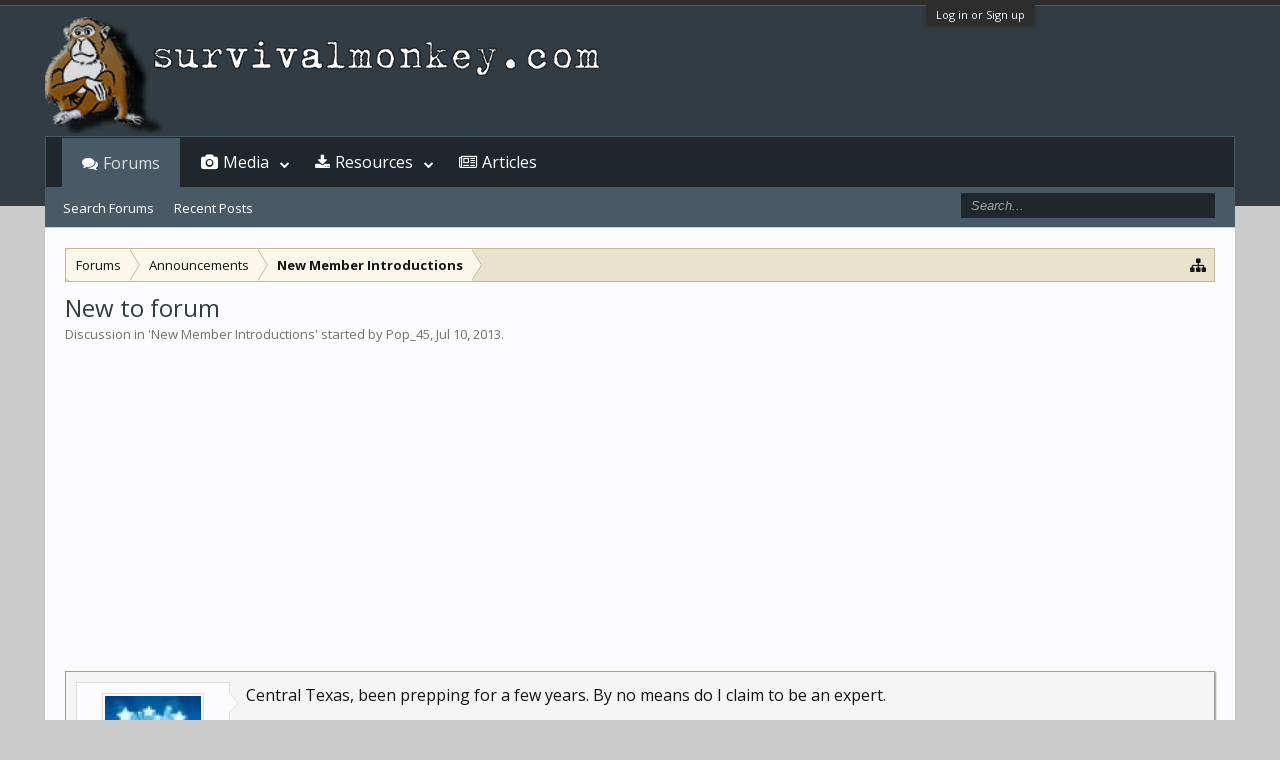

--- FILE ---
content_type: text/html; charset=UTF-8
request_url: https://www.survivalmonkey.com/threads/new-to-forum.38267/
body_size: 15267
content:
<!DOCTYPE html>
<html id="XenForo" lang="en-US" dir="LTR" class="Public NoJs GalleryLazyLoader LoggedOut NoSidebar RunDeferred Responsive" xmlns:fb="http://www.facebook.com/2008/fbml">
<head>

	<meta charset="utf-8" />
	<meta http-equiv="X-UA-Compatible" content="IE=Edge,chrome=1" />
	
		

	<meta name="viewport" content="width=device-width, initial-scale=1" />

<meta property="rellect-viewport" content="width=device-width, initial-scale=1" />
	
	
		<base href="https://www.survivalmonkey.com/" />
	

	<title>New to forum | Survival Monkey Forums</title>
	
	<noscript><style>.JsOnly, .jsOnly { display: none !important; }</style></noscript>
	<link rel="stylesheet" href="css.php?css=xenforo,form,public&amp;style=18&amp;dir=LTR&amp;d=1672725230" />
	<link rel="stylesheet" href="css.php?css=bb_code,jquery.qtip.min,kwm,likes_summary,login_bar,message,message_user_info,nat_public_css,thread_view,xengallery_tab_links&amp;style=18&amp;dir=LTR&amp;d=1672725230" />
	
	
		<link rel="stylesheet" href="https://www.survivalmonkey.com//styles/flatawesome/font-awesome/css/font-awesome.min.css">
	
	
		<link href='//fonts.googleapis.com/css?family=Open+Sans:400,700' rel='stylesheet' type='text/css'>

	
	<link rel="apple-touch-icon" href="https://www.survivalmonkey.com/styles/flatawesome/xenforo/logo2.og.png" />
	<link rel="alternate" type="application/rss+xml" title="RSS feed for Survival Monkey Forums" href="forums/-/index.rss" />
	
	
	<link rel="canonical" href="https://www.survivalmonkey.com/threads/new-to-forum.38267/" />
	<meta name="description" content="Central Texas, been prepping for a few years.  By no means do I claim to be an expert." />	<meta property="og:site_name" content="Survival Monkey Forums" />
	<meta property="og:image" content="https://d3axvdqkyu09xk.cloudfront.net/data/avatars/m/11/11793.jpg?1440225224" />
	<meta property="og:image" content="https://www.survivalmonkey.com/styles/flatawesome/xenforo/logo2.og.png" />
	<meta property="og:type" content="article" />
	<meta property="og:url" content="https://www.survivalmonkey.com/threads/new-to-forum.38267/" />
	<meta property="og:title" content="New to forum" />
	<meta property="og:description" content="Central Texas, been prepping for a few years.  By no means do I claim to be an expert." />
	
	
	

</head>

<body class="node32 node8 SelectQuotable">



	

<div id="loginBar">
	<div class="pageWidth">
		<div class="pageContent">	
			<h3 id="loginBarHandle">
				<label for="LoginControl"><a href="login/" class="concealed noOutline">Log in or Sign up</a></label>
			</h3>
			
			<span class="helper"></span>

			
		</div>
	</div>
</div>

<div class="topHelper"></div>
<div id="headerMover">
	<div id="headerProxy"></div>

<div id="content" class="thread_view">
	<div class="pageWidth">
		<div class="pageContent">
			<!-- main content area -->
			
			
			
			
						
						


						
						
						<div class="breadBoxTop ">
							
							

<nav>
	
		
			
				
			
		
			
				
			
		
	

	<fieldset class="breadcrumb">
		<a href="misc/quick-navigation-menu?selected=node-32" class="OverlayTrigger jumpMenuTrigger" data-cacheOverlay="true" title="Open quick navigation"><i class="fa fa-sitemap"></i></a>
			
		<div class="boardTitle"><strong>Survival Monkey Forums</strong></div>
		
		<span class="crumbs">
			
			
			
				<span class="crust selectedTabCrumb" itemscope="itemscope" itemtype="http://data-vocabulary.org/Breadcrumb">
					<a href="https://www.survivalmonkey.com/" class="crumb" rel="up" itemprop="url"><span itemprop="title">Forums</span></a>
					<span class="arrow"><span>&gt;</span></span>
				</span>
			
			
			
				
					<span class="crust" itemscope="itemscope" itemtype="http://data-vocabulary.org/Breadcrumb">
						<a href="https://www.survivalmonkey.com/categories/announcements.8/" class="crumb" rel="up" itemprop="url"><span itemprop="title">Announcements</span></a>
						<span class="arrow"><span>&gt;</span></span>
					</span>
				
					<span class="crust" itemscope="itemscope" itemtype="http://data-vocabulary.org/Breadcrumb">
						<a href="https://www.survivalmonkey.com/forums/new-member-introductions.32/" class="crumb" rel="up" itemprop="url"><span itemprop="title">New Member Introductions</span></a>
						<span class="arrow"><span>&gt;</span></span>
					</span>
				
			
		</span>
	</fieldset>
</nav>
						</div>
						
						
						
					
						<!--[if lt IE 8]>
							<p class="importantMessage">You are using an out of date browser. It  may not display this or other websites correctly.<br />You should upgrade or use an <a href="https://www.google.com/chrome/browser/" target="_blank">alternative browser</a>.</p>
						<![endif]-->

						
						

						
						
						
						
												
							<!-- h1 title, description -->
							<div class="titleBar">
								
								<h1>
New to forum</h1>
								
								<p id="pageDescription" class="muted ">
	Discussion in '<a href="forums/new-member-introductions.32/">New Member Introductions</a>' started by <a href="members/pop_45.11793/" class="username" dir="auto">Pop_45</a>, <a href="threads/new-to-forum.38267/"><span class="DateTime" title="Jul 10, 2013 at 19:42">Jul 10, 2013</span></a>.
</p>
							</div>
						
						
						
						




<!-- Mobile page anchor -->
<script async src="//pagead2.googlesyndication.com/pagead/js/adsbygoogle.js"></script>
<script>
  (adsbygoogle = window.adsbygoogle || []).push({
    google_ad_client: "ca-pub-9826449513828678",
    enable_page_level_ads: true
  });
</script>
<!-- Mobile page anchor -->




<script async src="//pagead2.googlesyndication.com/pagead/js/adsbygoogle.js"></script>
<!-- Res above content -->
<ins class="adsbygoogle"
     style="display:block"
     data-ad-client="ca-pub-9826449513828678"
     data-ad-slot="5686279537"
     data-ad-format="auto"></ins>
<script>
(adsbygoogle = window.adsbygoogle || []).push({});
</script>
<br />




						
						<!-- main template -->
						

	



























	






<div class="pageNavLinkGroup">
	<div class="linkGroup SelectionCountContainer">
		
		
	</div>

	
</div>





<form action="inline-mod/post/switch" method="post"
	class="InlineModForm section"
	data-cookieName="posts"
	data-controls="#InlineModControls"
	data-imodOptions="#ModerationSelect option">

	<ol class="messageList" id="messageList">
		
			
				


<li id="post-274121" class="message   " data-author="Pop_45">

	

<div class="messageUserInfo" itemscope="itemscope" itemtype="http://data-vocabulary.org/Person">	
<div class="messageUserBlock ">
	
		<div class="avatarHolder">
			<span class="helper"></span>
			<a href="members/pop_45.11793/" class="avatar Av11793m" data-avatarhtml="true"><img src="https://d3axvdqkyu09xk.cloudfront.net/data/avatars/m/11/11793.jpg?1440225224" width="96" height="96" alt="Pop_45" /></a>
			
			<!-- slot: message_user_info_avatar -->
		</div>
	


	
		<h3 class="userText">
			<a href="members/pop_45.11793/" class="username" dir="auto" itemprop="name">Pop_45</a>
			<em class="userTitle" itemprop="title">Monkey</em>
			
			<!-- slot: message_user_info_text -->
		</h3>
	
		
	
		


	<span class="arrow"><span></span></span>
</div>
</div>

	<div class="messageInfo primaryContent">
		
		
		
		
		
		<div class="messageContent">		
			<article>
				<blockquote class="messageText SelectQuoteContainer ugc baseHtml">
					
					Central Texas, been prepping for a few years.  By no means do I claim to be an expert.<br /><script async src="//pagead2.googlesyndication.com/pagead/js/adsbygoogle.js"></script>
<!-- Res Inside Post -->
<ins class="adsbygoogle"
     style="display:block"
     data-ad-client="ca-pub-9826449513828678"
     data-ad-slot="7302613531"
     data-ad-format="auto"></ins>
<script>
(adsbygoogle = window.adsbygoogle || []).push({});
</script>


					<div class="messageTextEndMarker">&nbsp;</div>
				</blockquote>
			</article>
			
			
		</div>
		
		
		
		
		
			
				<div class="baseHtml signature messageText ugc"><aside><span style="font-size: 16px"><span style="font-family: 'Arial'"><span style="color: #000000">Firearms are second only to the Constitution in importance; they are the peoples&#039; liberty&#039;s teeth. George Washington.</span></span></span><br />
<span style="font-size: 16px"><span style="font-family: 'Arial'"><span style="color: #000000">Pray for Obama, Psalms 109:8</span></span></span><br />
<span style="font-size: 16px"><span style="font-family: 'Arial'"><span style="color: #000000">I am a statistic, so count me as part of the 3 percent.</span></span></span><br />
The men whom the people ought to choose to represent them are too busy to take the jobs. But the politician is waiting for it. He&#039;s the pestilence of modern times. What we should try to do is make politics as local as possible. Keep the politicians near enough to kick them. The villagers who met under the village tree could also hang their politicians to the tree. <span style="text-decoration: underline"><b>It&#039;s terrible to contemplate how few politicians are hung today. </b></span> <span style="color: #000000">Chesterton</span></aside></div>
			
		
		
		
				
		<div class="messageMeta ToggleTriggerAnchor">
			
			<div class="privateControls">
				
				<span class="item muted">
					<span class="authorEnd"><a href="members/pop_45.11793/" class="username author" dir="auto">Pop_45</a>,</span>
					<a href="threads/new-to-forum.38267/" title="Permalink" class="datePermalink"><span class="DateTime" title="Jul 10, 2013 at 19:42">Jul 10, 2013</span></a>
				</span>
				
				
				
				
				
				
				
				
				
				
				
			</div>
			
			<div class="publicControls">
				<a href="threads/new-to-forum.38267/" title="Permalink" class="item muted postNumber hashPermalink OverlayTrigger" data-href="posts/274121/permalink">#1</a>
				
				
				
				
			</div>
		</div>
	
		
		<div id="likes-post-274121">
	
	<div class="likesSummary secondaryContent">
		<span class="LikeText">
			<a href="members/quigley_sharps.11/" class="username" dir="auto">Quigley_Sharps</a> and <a href="members/kellory.1255/" class="username" dir="auto">kellory</a> like this.
		</span>
	</div>
</div>
	</div>

	
	
	
<div class="underPost" style="padding-top:30px;text-align:center">
</div>
	
</li>
			
		
			
				


<li id="post-274122" class="message   " data-author="VisuTrac">

	

<div class="messageUserInfo" itemscope="itemscope" itemtype="http://data-vocabulary.org/Person">	
<div class="messageUserBlock ">
	
		<div class="avatarHolder">
			<span class="helper"></span>
			<a href="members/visutrac.3466/" class="avatar Av3466m" data-avatarhtml="true"><img src="https://d3axvdqkyu09xk.cloudfront.net/data/avatars/m/3/3466.jpg?1527647872" width="96" height="96" alt="VisuTrac" /></a>
			
			<!-- slot: message_user_info_avatar -->
		</div>
	


	
		<h3 class="userText">
			<a href="members/visutrac.3466/" class="username" dir="auto" itemprop="name"><span class="style31">VisuTrac</span></a>
			<em class="userTitle" itemprop="title">Ваша мать носит военные ботинки</em>
			<em class="userBanner bannerSupporter wrapped" itemprop="title"><span class="before"></span><strong>Site Supporter+++</strong><span class="after"></span></em>
			<!-- slot: message_user_info_text -->
		</h3>
	
		
	
		


	<span class="arrow"><span></span></span>
</div>
</div>

	<div class="messageInfo primaryContent">
		
		
		
		
		
		<div class="messageContent">		
			<article>
				<blockquote class="messageText SelectQuoteContainer ugc baseHtml">
					
					Welcome aboard the Monkey!
					<div class="messageTextEndMarker">&nbsp;</div>
				</blockquote>
			</article>
			
			
		</div>
		
		
		
		
		
			
				<div class="baseHtml signature messageText ugc"><aside><span style="font-family: 'sans-serif'"><span style="color: #000000"><i>Minister of Misinformation, Misdirection and just plain missing.</i></span></span></aside></div>
			
		
		
		
				
		<div class="messageMeta ToggleTriggerAnchor">
			
			<div class="privateControls">
				
				<span class="item muted">
					<span class="authorEnd"><a href="members/visutrac.3466/" class="username author" dir="auto">VisuTrac</a>,</span>
					<a href="threads/new-to-forum.38267/#post-274122" title="Permalink" class="datePermalink"><span class="DateTime" title="Jul 10, 2013 at 19:44">Jul 10, 2013</span></a>
				</span>
				
				
				
				
				
				
				
				
				
				
				
			</div>
			
			<div class="publicControls">
				<a href="threads/new-to-forum.38267/#post-274122" title="Permalink" class="item muted postNumber hashPermalink OverlayTrigger" data-href="posts/274122/permalink">#2</a>
				
				
				
				
			</div>
		</div>
	
		
		<div id="likes-post-274122"></div>
	</div>

	
	
	

	
</li>
			
		
			
				


<li id="post-274126" class="message   " data-author="kellory">

	

<div class="messageUserInfo" itemscope="itemscope" itemtype="http://data-vocabulary.org/Person">	
<div class="messageUserBlock ">
	
		<div class="avatarHolder">
			<span class="helper"></span>
			<a href="members/kellory.1255/" class="avatar Av1255m" data-avatarhtml="true"><img src="https://d3axvdqkyu09xk.cloudfront.net/data/avatars/m/1/1255.jpg?1466470476" width="96" height="96" alt="kellory" /></a>
			
			<!-- slot: message_user_info_avatar -->
		</div>
	


	
		<h3 class="userText">
			<a href="members/kellory.1255/" class="username" dir="auto" itemprop="name"><span class="style8">kellory</span></a>
			<em class="userTitle" itemprop="title">An unemployed Jester, is nobody's fool.</em>
			<em class="userBanner bannerSecondary wrapped" itemprop="title"><span class="before"></span><strong>Banned</strong><span class="after"></span></em>
			<!-- slot: message_user_info_text -->
		</h3>
	
		
	
		


	<span class="arrow"><span></span></span>
</div>
</div>

	<div class="messageInfo primaryContent">
		
		
		
		
		
		<div class="messageContent">		
			<article>
				<blockquote class="messageText SelectQuoteContainer ugc baseHtml">
					
					<div class="bbCodeBlock bbCodeQuote" data-author="Pop_45">
	<aside>
		
			<div class="attribution type">Pop_45 said:
				
					<a href="goto/post?id=274121#post-274121" class="AttributionLink">&uarr;</a>
				
			</div>
		
		<blockquote class="quoteContainer"><div class="quote">Central Texas, been prepping for a few years.  By no means do I claim to be an expert.</div><div class="quoteExpand">Click to expand...</div></blockquote>
	</aside>
</div>Will Snap and Crackle be joining us as well?<img src="styles/default/xenforo/clear.png" class="mceSmilieSprite mceSmilie2" alt=";)" title="Wink    ;)" />
					<div class="messageTextEndMarker">&nbsp;</div>
				</blockquote>
			</article>
			
			
		</div>
		
		
		
		
		
			
				<div class="baseHtml signature messageText ugc"><aside><span style="font-size: 12px"><span style="font-family: 'Tahoma'">“Man’s mind is his basic tool of survival. Life is given to him, survival is not. His body is given to him, its sustenance is not. His mind is given to him, its content is not. To remain alive, he must act, and before he can act he must know the nature and purpose of his action. He cannot obtain his food without a knowledge of food and of the way to obtain it. He cannot dig a ditch-or build a cyclotron-without a knowledge of his aim and of the means to achieve it. To remain alive, he must think.&quot; John Galt (Ayn Rand)<br />
</span></span><br />
<br />
Patents are not evil, profit is not a dirty word, providing for your family&#039;s future is not a sin, and what is mine is not your&#039;s just because you want it. Kellory.<br />
<span style="font-size: 12px"><span style="font-family: 'Tahoma'">I have received NO secret government orders.(Watch for this notice to be removed)<img src="styles/default/xenforo/clear.png" class="mceSmilieSprite mceSmilie2" alt=";)" title="Wink    ;)" /></span></span></aside></div>
			
		
		
		
				
		<div class="messageMeta ToggleTriggerAnchor">
			
			<div class="privateControls">
				
				<span class="item muted">
					<span class="authorEnd"><a href="members/kellory.1255/" class="username author" dir="auto">kellory</a>,</span>
					<a href="threads/new-to-forum.38267/#post-274126" title="Permalink" class="datePermalink"><span class="DateTime" title="Jul 10, 2013 at 20:05">Jul 10, 2013</span></a>
				</span>
				
				
				
				
				
				
				
				
				
				
				
			</div>
			
			<div class="publicControls">
				<a href="threads/new-to-forum.38267/#post-274126" title="Permalink" class="item muted postNumber hashPermalink OverlayTrigger" data-href="posts/274126/permalink">#3</a>
				
				
				
				
			</div>
		</div>
	
		
		<div id="likes-post-274126">
	
	<div class="likesSummary secondaryContent">
		<span class="LikeText">
			<a href="members/tracy.39/" class="username" dir="auto">Tracy</a> likes this.
		</span>
	</div>
</div>
	</div>

	
	
	

	
</li>
			
		
			
				


<li id="post-274127" class="message  staff " data-author="ghrit">

	

<div class="messageUserInfo" itemscope="itemscope" itemtype="http://data-vocabulary.org/Person">	
<div class="messageUserBlock ">
	
		<div class="avatarHolder">
			<span class="helper"></span>
			<a href="members/ghrit.9/" class="avatar Av9m" data-avatarhtml="true"><img src="https://d3axvdqkyu09xk.cloudfront.net/data/avatars/m/0/9.jpg?1626526666" width="96" height="96" alt="ghrit" /></a>
			
			<!-- slot: message_user_info_avatar -->
		</div>
	


	
		<h3 class="userText">
			<a href="members/ghrit.9/" class="username" dir="auto" itemprop="name"><span class="style3">ghrit</span></a>
			<em class="userTitle" itemprop="title">Bad company</em>
			<em class="userBanner bannerGray wrapped" itemprop="title"><span class="before"></span><strong>Administrator</strong><span class="after"></span></em>
<em class="userBanner bannerRed wrapped" itemprop="title"><span class="before"></span><strong>Founding Member</strong><span class="after"></span></em>
			<!-- slot: message_user_info_text -->
		</h3>
	
		
	
		


	<span class="arrow"><span></span></span>
</div>
</div>

	<div class="messageInfo primaryContent">
		
		
		
		
		
		<div class="messageContent">		
			<article>
				<blockquote class="messageText SelectQuoteContainer ugc baseHtml">
					
					Nice to see you, Pops. Lots to learn here, and plenty of opportunity to teach as well. Jump in, even the mods are friendly.
					<div class="messageTextEndMarker">&nbsp;</div>
				</blockquote>
			</article>
			
			
		</div>
		
		
		
		
		
			
				<div class="baseHtml signature messageText ugc"><aside>Remote locations are cheap insurance.</aside></div>
			
		
		
		
				
		<div class="messageMeta ToggleTriggerAnchor">
			
			<div class="privateControls">
				
				<span class="item muted">
					<span class="authorEnd"><a href="members/ghrit.9/" class="username author" dir="auto">ghrit</a>,</span>
					<a href="threads/new-to-forum.38267/#post-274127" title="Permalink" class="datePermalink"><span class="DateTime" title="Jul 10, 2013 at 20:07">Jul 10, 2013</span></a>
				</span>
				
				
				
				
				
				
				
				
				
				
				
			</div>
			
			<div class="publicControls">
				<a href="threads/new-to-forum.38267/#post-274127" title="Permalink" class="item muted postNumber hashPermalink OverlayTrigger" data-href="posts/274127/permalink">#4</a>
				
				
				
				
			</div>
		</div>
	
		
		<div id="likes-post-274127">
	
	<div class="likesSummary secondaryContent">
		<span class="LikeText">
			<a href="members/brokor.139/" class="username" dir="auto">Brokor</a> likes this.
		</span>
	</div>
</div>
	</div>

	
	
	

	
</li>
			
		
			
				


<li id="post-274130" class="message   " data-author="Pop_45">

	

<div class="messageUserInfo" itemscope="itemscope" itemtype="http://data-vocabulary.org/Person">	
<div class="messageUserBlock ">
	
		<div class="avatarHolder">
			<span class="helper"></span>
			<a href="members/pop_45.11793/" class="avatar Av11793m" data-avatarhtml="true"><img src="https://d3axvdqkyu09xk.cloudfront.net/data/avatars/m/11/11793.jpg?1440225224" width="96" height="96" alt="Pop_45" /></a>
			
			<!-- slot: message_user_info_avatar -->
		</div>
	


	
		<h3 class="userText">
			<a href="members/pop_45.11793/" class="username" dir="auto" itemprop="name">Pop_45</a>
			<em class="userTitle" itemprop="title">Monkey</em>
			
			<!-- slot: message_user_info_text -->
		</h3>
	
		
	
		


	<span class="arrow"><span></span></span>
</div>
</div>

	<div class="messageInfo primaryContent">
		
		
		
		
		
		<div class="messageContent">		
			<article>
				<blockquote class="messageText SelectQuoteContainer ugc baseHtml">
					
					<div class="bbCodeBlock bbCodeQuote" data-author="kellory">
	<aside>
		
			<div class="attribution type">kellory said:
				
					<a href="goto/post?id=274126#post-274126" class="AttributionLink">&uarr;</a>
				
			</div>
		
		<blockquote class="quoteContainer"><div class="quote">Will Snap and Crackle be joining us as well?<img src="styles/default/xenforo/clear.png" class="mceSmilieSprite mceSmilie2" alt=";)" title="Wink    ;)" /></div><div class="quoteExpand">Click to expand...</div></blockquote>
	</aside>
</div>Snap took a shot at me, (snapshot) and crackle is in the hot grease.<img src="images/smilies/tongue_ma.gif" class="mceSmilie" alt="[tongue]" title="tongue_ma    [tongue]" />
					<div class="messageTextEndMarker">&nbsp;</div>
				</blockquote>
			</article>
			
			
		</div>
		
		
		
		
		
			
				<div class="baseHtml signature messageText ugc"><aside><span style="font-size: 16px"><span style="font-family: 'Arial'"><span style="color: #000000">Firearms are second only to the Constitution in importance; they are the peoples&#039; liberty&#039;s teeth. George Washington.</span></span></span><br />
<span style="font-size: 16px"><span style="font-family: 'Arial'"><span style="color: #000000">Pray for Obama, Psalms 109:8</span></span></span><br />
<span style="font-size: 16px"><span style="font-family: 'Arial'"><span style="color: #000000">I am a statistic, so count me as part of the 3 percent.</span></span></span><br />
The men whom the people ought to choose to represent them are too busy to take the jobs. But the politician is waiting for it. He&#039;s the pestilence of modern times. What we should try to do is make politics as local as possible. Keep the politicians near enough to kick them. The villagers who met under the village tree could also hang their politicians to the tree. <span style="text-decoration: underline"><b>It&#039;s terrible to contemplate how few politicians are hung today. </b></span> <span style="color: #000000">Chesterton</span></aside></div>
			
		
		
		
				
		<div class="messageMeta ToggleTriggerAnchor">
			
			<div class="privateControls">
				
				<span class="item muted">
					<span class="authorEnd"><a href="members/pop_45.11793/" class="username author" dir="auto">Pop_45</a>,</span>
					<a href="threads/new-to-forum.38267/#post-274130" title="Permalink" class="datePermalink"><span class="DateTime" title="Jul 10, 2013 at 20:17">Jul 10, 2013</span></a>
				</span>
				
				
				
				
				
				
				
				
				
				
				
			</div>
			
			<div class="publicControls">
				<a href="threads/new-to-forum.38267/#post-274130" title="Permalink" class="item muted postNumber hashPermalink OverlayTrigger" data-href="posts/274130/permalink">#5</a>
				
				
				
				
			</div>
		</div>
	
		
		<div id="likes-post-274130">
	
	<div class="likesSummary secondaryContent">
		<span class="LikeText">
			<a href="members/tracy.39/" class="username" dir="auto">Tracy</a> likes this.
		</span>
	</div>
</div>
	</div>

	
	
	

	
</li>
			
		
			
				


<li id="post-274131" class="message   " data-author="kellory">

	

<div class="messageUserInfo" itemscope="itemscope" itemtype="http://data-vocabulary.org/Person">	
<div class="messageUserBlock ">
	
		<div class="avatarHolder">
			<span class="helper"></span>
			<a href="members/kellory.1255/" class="avatar Av1255m" data-avatarhtml="true"><img src="https://d3axvdqkyu09xk.cloudfront.net/data/avatars/m/1/1255.jpg?1466470476" width="96" height="96" alt="kellory" /></a>
			
			<!-- slot: message_user_info_avatar -->
		</div>
	


	
		<h3 class="userText">
			<a href="members/kellory.1255/" class="username" dir="auto" itemprop="name"><span class="style8">kellory</span></a>
			<em class="userTitle" itemprop="title">An unemployed Jester, is nobody's fool.</em>
			<em class="userBanner bannerSecondary wrapped" itemprop="title"><span class="before"></span><strong>Banned</strong><span class="after"></span></em>
			<!-- slot: message_user_info_text -->
		</h3>
	
		
	
		


	<span class="arrow"><span></span></span>
</div>
</div>

	<div class="messageInfo primaryContent">
		
		
		
		
		
		<div class="messageContent">		
			<article>
				<blockquote class="messageText SelectQuoteContainer ugc baseHtml">
					
					Crackle is a Greaser?<img src="styles/default/xenforo/clear.png" class="mceSmilieSprite mceSmilie2" alt=";)" title="Wink    ;)" />
					<div class="messageTextEndMarker">&nbsp;</div>
				</blockquote>
			</article>
			
			
		</div>
		
		
		
		
		
			
				<div class="baseHtml signature messageText ugc"><aside><span style="font-size: 12px"><span style="font-family: 'Tahoma'">“Man’s mind is his basic tool of survival. Life is given to him, survival is not. His body is given to him, its sustenance is not. His mind is given to him, its content is not. To remain alive, he must act, and before he can act he must know the nature and purpose of his action. He cannot obtain his food without a knowledge of food and of the way to obtain it. He cannot dig a ditch-or build a cyclotron-without a knowledge of his aim and of the means to achieve it. To remain alive, he must think.&quot; John Galt (Ayn Rand)<br />
</span></span><br />
<br />
Patents are not evil, profit is not a dirty word, providing for your family&#039;s future is not a sin, and what is mine is not your&#039;s just because you want it. Kellory.<br />
<span style="font-size: 12px"><span style="font-family: 'Tahoma'">I have received NO secret government orders.(Watch for this notice to be removed)<img src="styles/default/xenforo/clear.png" class="mceSmilieSprite mceSmilie2" alt=";)" title="Wink    ;)" /></span></span></aside></div>
			
		
		
		
				
		<div class="messageMeta ToggleTriggerAnchor">
			
			<div class="privateControls">
				
				<span class="item muted">
					<span class="authorEnd"><a href="members/kellory.1255/" class="username author" dir="auto">kellory</a>,</span>
					<a href="threads/new-to-forum.38267/#post-274131" title="Permalink" class="datePermalink"><span class="DateTime" title="Jul 10, 2013 at 20:18">Jul 10, 2013</span></a>
				</span>
				
				
				
				
				
				
				
				
				
				
				
			</div>
			
			<div class="publicControls">
				<a href="threads/new-to-forum.38267/#post-274131" title="Permalink" class="item muted postNumber hashPermalink OverlayTrigger" data-href="posts/274131/permalink">#6</a>
				
				
				
				
			</div>
		</div>
	
		
		<div id="likes-post-274131"></div>
	</div>

	
	
	

	
</li>
			
		
			
				


<li id="post-274134" class="message   " data-author="kellory">

	

<div class="messageUserInfo" itemscope="itemscope" itemtype="http://data-vocabulary.org/Person">	
<div class="messageUserBlock ">
	
		<div class="avatarHolder">
			<span class="helper"></span>
			<a href="members/kellory.1255/" class="avatar Av1255m" data-avatarhtml="true"><img src="https://d3axvdqkyu09xk.cloudfront.net/data/avatars/m/1/1255.jpg?1466470476" width="96" height="96" alt="kellory" /></a>
			
			<!-- slot: message_user_info_avatar -->
		</div>
	


	
		<h3 class="userText">
			<a href="members/kellory.1255/" class="username" dir="auto" itemprop="name"><span class="style8">kellory</span></a>
			<em class="userTitle" itemprop="title">An unemployed Jester, is nobody's fool.</em>
			<em class="userBanner bannerSecondary wrapped" itemprop="title"><span class="before"></span><strong>Banned</strong><span class="after"></span></em>
			<!-- slot: message_user_info_text -->
		</h3>
	
		
	
		


	<span class="arrow"><span></span></span>
</div>
</div>

	<div class="messageInfo primaryContent">
		
		
		
		
		
		<div class="messageContent">		
			<article>
				<blockquote class="messageText SelectQuoteContainer ugc baseHtml">
					
					<div class="bbCodeBlock bbCodeQuote" data-author="kellory">
	<aside>
		
			<div class="attribution type">kellory said:
				
					<a href="goto/post?id=274131#post-274131" class="AttributionLink">&uarr;</a>
				
			</div>
		
		<blockquote class="quoteContainer"><div class="quote">Crackle is a Greaser?<img src="styles/default/xenforo/clear.png" class="mceSmilieSprite mceSmilie2" alt=";)" title="Wink    ;)" /></div><div class="quoteExpand">Click to expand...</div></blockquote>
	</aside>
</div>From Texas, you my be thinking Mexican. I am thinking &quot;the outsiders&quot;. No insult intended.
					<div class="messageTextEndMarker">&nbsp;</div>
				</blockquote>
			</article>
			
			
		</div>
		
		
		
		
		
			
				<div class="baseHtml signature messageText ugc"><aside><span style="font-size: 12px"><span style="font-family: 'Tahoma'">“Man’s mind is his basic tool of survival. Life is given to him, survival is not. His body is given to him, its sustenance is not. His mind is given to him, its content is not. To remain alive, he must act, and before he can act he must know the nature and purpose of his action. He cannot obtain his food without a knowledge of food and of the way to obtain it. He cannot dig a ditch-or build a cyclotron-without a knowledge of his aim and of the means to achieve it. To remain alive, he must think.&quot; John Galt (Ayn Rand)<br />
</span></span><br />
<br />
Patents are not evil, profit is not a dirty word, providing for your family&#039;s future is not a sin, and what is mine is not your&#039;s just because you want it. Kellory.<br />
<span style="font-size: 12px"><span style="font-family: 'Tahoma'">I have received NO secret government orders.(Watch for this notice to be removed)<img src="styles/default/xenforo/clear.png" class="mceSmilieSprite mceSmilie2" alt=";)" title="Wink    ;)" /></span></span></aside></div>
			
		
		
		
				
		<div class="messageMeta ToggleTriggerAnchor">
			
			<div class="privateControls">
				
				<span class="item muted">
					<span class="authorEnd"><a href="members/kellory.1255/" class="username author" dir="auto">kellory</a>,</span>
					<a href="threads/new-to-forum.38267/#post-274134" title="Permalink" class="datePermalink"><span class="DateTime" title="Jul 10, 2013 at 21:13">Jul 10, 2013</span></a>
				</span>
				
				
				
				
				
				
				
				
				
				
				
			</div>
			
			<div class="publicControls">
				<a href="threads/new-to-forum.38267/#post-274134" title="Permalink" class="item muted postNumber hashPermalink OverlayTrigger" data-href="posts/274134/permalink">#7</a>
				
				
				
				
			</div>
		</div>
	
		
		<div id="likes-post-274134"></div>
	</div>

	
	
	

	
</li>
			
		
			
				


<li id="post-274135" class="message  staff " data-author="RightHand">

	

<div class="messageUserInfo" itemscope="itemscope" itemtype="http://data-vocabulary.org/Person">	
<div class="messageUserBlock ">
	
		<div class="avatarHolder">
			<span class="helper"></span>
			<a href="members/righthand.8/" class="avatar Av8m" data-avatarhtml="true"><img src="https://d3axvdqkyu09xk.cloudfront.net/data/avatars/m/0/8.jpg?1440225183" width="96" height="96" alt="RightHand" /></a>
			
			<!-- slot: message_user_info_avatar -->
		</div>
	


	
		<h3 class="userText">
			<a href="members/righthand.8/" class="username" dir="auto" itemprop="name"><span class="style4">RightHand</span></a>
			<em class="userTitle" itemprop="title">Been There, Done That  RIP 4/15/21</em>
			<em class="userBanner bannerGreen wrapped" itemprop="title"><span class="before"></span><strong>Moderator</strong><span class="after"></span></em>
<em class="userBanner bannerGreen wrapped" itemprop="title"><span class="before"></span><strong>Moderator Emeritus</strong><span class="after"></span></em>
<em class="userBanner bannerRed wrapped" itemprop="title"><span class="before"></span><strong>Founding Member</strong><span class="after"></span></em>
			<!-- slot: message_user_info_text -->
		</h3>
	
		
	
		


	<span class="arrow"><span></span></span>
</div>
</div>

	<div class="messageInfo primaryContent">
		
		
		
		
		
		<div class="messageContent">		
			<article>
				<blockquote class="messageText SelectQuoteContainer ugc baseHtml">
					
					<div class="bbCodeBlock bbCodeQuote" data-author="Pop_45">
	<aside>
		
			<div class="attribution type">Pop_45 said:
				
					<a href="goto/post?id=274130#post-274130" class="AttributionLink">&uarr;</a>
				
			</div>
		
		<blockquote class="quoteContainer"><div class="quote">Snap took a shot at me, (snapshot) and crackle is in the hot grease.<img src="images/smilies/tongue_ma.gif" class="mceSmilie" alt="[tongue]" title="tongue_ma    [tongue]" /></div><div class="quoteExpand">Click to expand...</div></blockquote>
	</aside>
</div>You&#039;ll fit in just fine Pops.  Welcome to our eclectic group of miscreants
					<div class="messageTextEndMarker">&nbsp;</div>
				</blockquote>
			</article>
			
			
		</div>
		
		
		
		
		
			
				<div class="baseHtml signature messageText ugc"><aside><b><span style="font-size: 12px">Sadlak Industries, Division of Sadlak Manufacturing LLC- 860-742-0227 Ext 14 - </span></b><span style="color: #808000"><b><span style="font-size: 12px"><a href="mailto:sales@sadlak.com">sales@sadlak.com</a></span></b><br />
</span><br />
<span style="font-family: 'Verdana'"><span style="color: #336600"><b>“You will never do anything in this world without courage. It is the greatest quality of the mind next to honor.” Aristotle</b></span></span><br />
<br />
<span style="color: #006600"><b>&quot;The only way to deal with an unfree world is to become so absolutely free that your very existence is an act of rebellion.&quot;</b><br />
<b>Albert Camus</b><br />
<b>________________________________</b></span><br />
<br />
<span style="font-size: 12px"><i><span style="font-family: 'georgia'"><span style="color: #000000"><b>If I have managed to get through the day without wishing bodily harm to another human being, if I have gotten through the day without killing a plant, if I have been able to get at least 2 hours of sleep, if I have been able to hide my fangs behind a smile and rain on my heart behind a laugh, it has been a successful day.  my evil twin</b></span></span></i></span><br />
<br />
<span style="color: #333399"><b><a href="http://www.survivalmonkey.com" class="internalLink"><span style="color: #333399">www.survivalmonkey.com</span></a></b></span><br />
<br />
<img src="https://d3axvdqkyu09xk.cloudfront.net/proxy.php?image=http%3A%2F%2Fsadlak.com%2FDickson%2Fa_gun_and_carriageD.jpg&amp;hash=c3ec74ceca81eadc14e3f5baa1a94080" class="bbCodeImage" alt="[&#x200B;IMG]" data-url="http://sadlak.com/Dickson/a_gun_and_carriageD.jpg" /><br />
<span style="color: #008000"><b>___________________________________________________________________</b></span></aside></div>
			
		
		
		
				
		<div class="messageMeta ToggleTriggerAnchor">
			
			<div class="privateControls">
				
				<span class="item muted">
					<span class="authorEnd"><a href="members/righthand.8/" class="username author" dir="auto">RightHand</a>,</span>
					<a href="threads/new-to-forum.38267/#post-274135" title="Permalink" class="datePermalink"><span class="DateTime" title="Jul 10, 2013 at 21:23">Jul 10, 2013</span></a>
				</span>
				
				
				
				
				
				
				
				
				
				
				
			</div>
			
			<div class="publicControls">
				<a href="threads/new-to-forum.38267/#post-274135" title="Permalink" class="item muted postNumber hashPermalink OverlayTrigger" data-href="posts/274135/permalink">#8</a>
				
				
				
				
			</div>
		</div>
	
		
		<div id="likes-post-274135">
	
	<div class="likesSummary secondaryContent">
		<span class="LikeText">
			<a href="members/gator-45-70.4051/" class="username" dir="auto">Gator 45/70</a> and <a href="members/visutrac.3466/" class="username" dir="auto">VisuTrac</a> like this.
		</span>
	</div>
</div>
	</div>

	
	
	

	
</li>
			
		
			
				


<li id="post-274136" class="message   " data-author="Pop_45">

	

<div class="messageUserInfo" itemscope="itemscope" itemtype="http://data-vocabulary.org/Person">	
<div class="messageUserBlock ">
	
		<div class="avatarHolder">
			<span class="helper"></span>
			<a href="members/pop_45.11793/" class="avatar Av11793m" data-avatarhtml="true"><img src="https://d3axvdqkyu09xk.cloudfront.net/data/avatars/m/11/11793.jpg?1440225224" width="96" height="96" alt="Pop_45" /></a>
			
			<!-- slot: message_user_info_avatar -->
		</div>
	


	
		<h3 class="userText">
			<a href="members/pop_45.11793/" class="username" dir="auto" itemprop="name">Pop_45</a>
			<em class="userTitle" itemprop="title">Monkey</em>
			
			<!-- slot: message_user_info_text -->
		</h3>
	
		
	
		


	<span class="arrow"><span></span></span>
</div>
</div>

	<div class="messageInfo primaryContent">
		
		
		
		
		
		<div class="messageContent">		
			<article>
				<blockquote class="messageText SelectQuoteContainer ugc baseHtml">
					
					No offence taken killory   I was thinking along the lines of fresh hot craklins  <img src="styles/default/xenforo/clear.png" class="mceSmilieSprite mceSmilie9" alt=":eek:" title="Eek!    :eek:" />  just out of the kettle.  yum<br />
 <br />
Thank you everyone for the welcomes
					<div class="messageTextEndMarker">&nbsp;</div>
				</blockquote>
			</article>
			
			
		</div>
		
		
		
		
		
			
				<div class="baseHtml signature messageText ugc"><aside><span style="font-size: 16px"><span style="font-family: 'Arial'"><span style="color: #000000">Firearms are second only to the Constitution in importance; they are the peoples&#039; liberty&#039;s teeth. George Washington.</span></span></span><br />
<span style="font-size: 16px"><span style="font-family: 'Arial'"><span style="color: #000000">Pray for Obama, Psalms 109:8</span></span></span><br />
<span style="font-size: 16px"><span style="font-family: 'Arial'"><span style="color: #000000">I am a statistic, so count me as part of the 3 percent.</span></span></span><br />
The men whom the people ought to choose to represent them are too busy to take the jobs. But the politician is waiting for it. He&#039;s the pestilence of modern times. What we should try to do is make politics as local as possible. Keep the politicians near enough to kick them. The villagers who met under the village tree could also hang their politicians to the tree. <span style="text-decoration: underline"><b>It&#039;s terrible to contemplate how few politicians are hung today. </b></span> <span style="color: #000000">Chesterton</span></aside></div>
			
		
		
		
				
		<div class="messageMeta ToggleTriggerAnchor">
			
			<div class="privateControls">
				
				<span class="item muted">
					<span class="authorEnd"><a href="members/pop_45.11793/" class="username author" dir="auto">Pop_45</a>,</span>
					<a href="threads/new-to-forum.38267/#post-274136" title="Permalink" class="datePermalink"><span class="DateTime" title="Jul 10, 2013 at 21:28">Jul 10, 2013</span></a>
				</span>
				
				
				
				
				
				
				
				
				
				
				
			</div>
			
			<div class="publicControls">
				<a href="threads/new-to-forum.38267/#post-274136" title="Permalink" class="item muted postNumber hashPermalink OverlayTrigger" data-href="posts/274136/permalink">#9</a>
				
				
				
				
			</div>
		</div>
	
		
		<div id="likes-post-274136"></div>
	</div>

	
	
	

	
</li>
			
		
			
				


<li id="post-274215" class="message   " data-author="Sapper John">

	

<div class="messageUserInfo" itemscope="itemscope" itemtype="http://data-vocabulary.org/Person">	
<div class="messageUserBlock ">
	
		<div class="avatarHolder">
			<span class="helper"></span>
			<a href="members/sapper-john.6870/" class="avatar Av6870m" data-avatarhtml="true"><img src="https://d3axvdqkyu09xk.cloudfront.net/data/avatars/m/6/6870.jpg?1502391411" width="96" height="96" alt="Sapper John" /></a>
			
			<!-- slot: message_user_info_avatar -->
		</div>
	


	
		<h3 class="userText">
			<a href="members/sapper-john.6870/" class="username" dir="auto" itemprop="name">Sapper John</a>
			<em class="userTitle" itemprop="title">Analog Monkey in a Digital World</em>
			
			<!-- slot: message_user_info_text -->
		</h3>
	
		
	
		


	<span class="arrow"><span></span></span>
</div>
</div>

	<div class="messageInfo primaryContent">
		
		
		
		
		
		<div class="messageContent">		
			<article>
				<blockquote class="messageText SelectQuoteContainer ugc baseHtml">
					
					Welcome Pop, enjoy your stay in the Monkey tree!
					<div class="messageTextEndMarker">&nbsp;</div>
				</blockquote>
			</article>
			
			
		</div>
		
		
		
		
		
			
				<div class="baseHtml signature messageText ugc"><aside><b>For those who fight for it, freedom has a flavor the protected will never know!</b><br />
<br />
<br />
<b>&quot;We sleep soundly in our beds because rough men stand ready in the night to visit violence on those who would do us harm.&quot; Winston Churchill</b><br />
<br />
<br />
<b>&quot;...before honor is humility.&quot; Proverbs 18:12</b></aside></div>
			
		
		
		
				
		<div class="messageMeta ToggleTriggerAnchor">
			
			<div class="privateControls">
				
				<span class="item muted">
					<span class="authorEnd"><a href="members/sapper-john.6870/" class="username author" dir="auto">Sapper John</a>,</span>
					<a href="threads/new-to-forum.38267/#post-274215" title="Permalink" class="datePermalink"><span class="DateTime" title="Jul 11, 2013 at 15:34">Jul 11, 2013</span></a>
				</span>
				
				
				
				
				
				
				
				
				
				
				
			</div>
			
			<div class="publicControls">
				<a href="threads/new-to-forum.38267/#post-274215" title="Permalink" class="item muted postNumber hashPermalink OverlayTrigger" data-href="posts/274215/permalink">#10</a>
				
				
				
				
			</div>
		</div>
	
		
		<div id="likes-post-274215"></div>
	</div>

	
	
	

	
</li>
			
		
			
				


<li id="post-274230" class="message  staff " data-author="Tracy">

	

<div class="messageUserInfo" itemscope="itemscope" itemtype="http://data-vocabulary.org/Person">	
<div class="messageUserBlock ">
	
		<div class="avatarHolder">
			<span class="helper"></span>
			<a href="members/tracy.39/" class="avatar Av39m" data-avatarhtml="true"><img src="https://d3axvdqkyu09xk.cloudfront.net/data/avatars/m/0/39.jpg?1440225183" width="96" height="96" alt="Tracy" /></a>
			
			<!-- slot: message_user_info_avatar -->
		</div>
	


	
		<h3 class="userText">
			<a href="members/tracy.39/" class="username" dir="auto" itemprop="name"><span class="style4">Tracy</span></a>
			<em class="userTitle" itemprop="title">Insatiably Curious</em>
			<em class="userBanner bannerGreen wrapped" itemprop="title"><span class="before"></span><strong>Moderator</strong><span class="after"></span></em>
<em class="userBanner bannerRed wrapped" itemprop="title"><span class="before"></span><strong>Founding Member</strong><span class="after"></span></em>
			<!-- slot: message_user_info_text -->
		</h3>
	
		
	
		


	<span class="arrow"><span></span></span>
</div>
</div>

	<div class="messageInfo primaryContent">
		
		
		
		
		
		<div class="messageContent">		
			<article>
				<blockquote class="messageText SelectQuoteContainer ugc baseHtml">
					
					<img src="https://d3axvdqkyu09xk.cloudfront.net/attachments/welcomenicemoves_animated_welcome_with_water7a9ef73467f317d63001f850531c1d61-gif.15720/" title="welcomeNICEMOVES_Animated_Welcome_with_Water7a9ef73467f317d63001f850531c1d61." alt="welcomeNICEMOVES_Animated_Welcome_with_Water7a9ef73467f317d63001f850531c1d61." class="bbCodeImage LbImage" />
					<div class="messageTextEndMarker">&nbsp;</div>
				</blockquote>
			</article>
			
			
		</div>
		
		
		
		
		
			
				<div class="baseHtml signature messageText ugc"><aside><div style="text-align: center"><span style="font-size: 12px"><span style="font-family: 'Impact'">Hope for the best, prepare for the worst.</span> </span>&#8203;</div><span style="color: blue"><b><span style="color: #ff00ff">The sun is <i>always</i> shining in <i>my</i> world!</span></b></span><br />
<div style="text-align: center"><span style="font-family: 'Times New Roman'"><span style="color: red">Survival; it&#039;s all a matter of perspective: </span></span>&#8203;</div><div style="text-align: center"><span style="font-family: 'Times New Roman'"><span style="color: red">What you consider Survival Skills, I might just call Livin&#039; Life!</span></span>&#8203;</div><div style="text-align: right"><b><span style="color: magenta"><span style="font-family: 'Comic Sans MS'"><span style="color: darkorchid">I have<i> nothing</i> to hide and <i>everything</i> to protect.</span></span></span></b>&#8203;</div></aside></div>
			
		
		
		
				
		<div class="messageMeta ToggleTriggerAnchor">
			
			<div class="privateControls">
				
				<span class="item muted">
					<span class="authorEnd"><a href="members/tracy.39/" class="username author" dir="auto">Tracy</a>,</span>
					<a href="threads/new-to-forum.38267/#post-274230" title="Permalink" class="datePermalink"><span class="DateTime" title="Jul 11, 2013 at 16:01">Jul 11, 2013</span></a>
				</span>
				
				
				
				
				
				
				
				
				
				
				
			</div>
			
			<div class="publicControls">
				<a href="threads/new-to-forum.38267/#post-274230" title="Permalink" class="item muted postNumber hashPermalink OverlayTrigger" data-href="posts/274230/permalink">#11</a>
				
				
				
				
			</div>
		</div>
	
		
		<div id="likes-post-274230"></div>
	</div>

	
	
	

	
</li>
			
		
			
				


<li id="post-274337" class="message   " data-author="Pyrrhus">

	

<div class="messageUserInfo" itemscope="itemscope" itemtype="http://data-vocabulary.org/Person">	
<div class="messageUserBlock ">
	
		<div class="avatarHolder">
			<span class="helper"></span>
			<a href="members/pyrrhus.6073/" class="avatar Av6073m" data-avatarhtml="true"><img src="https://d3axvdqkyu09xk.cloudfront.net/data/avatars/m/6/6073.jpg?1440225200" width="96" height="96" alt="Pyrrhus" /></a>
			
			<!-- slot: message_user_info_avatar -->
		</div>
	


	
		<h3 class="userText">
			<a href="members/pyrrhus.6073/" class="username" dir="auto" itemprop="name">Pyrrhus</a>
			<em class="userTitle" itemprop="title">Monkey+++</em>
			
			<!-- slot: message_user_info_text -->
		</h3>
	
		
	
		


	<span class="arrow"><span></span></span>
</div>
</div>

	<div class="messageInfo primaryContent">
		
		
		
		
		
		<div class="messageContent">		
			<article>
				<blockquote class="messageText SelectQuoteContainer ugc baseHtml">
					
					Welcome aboard.
					<div class="messageTextEndMarker">&nbsp;</div>
				</blockquote>
			</article>
			
			
		</div>
		
		
		
		
		
		
		
				
		<div class="messageMeta ToggleTriggerAnchor">
			
			<div class="privateControls">
				
				<span class="item muted">
					<span class="authorEnd"><a href="members/pyrrhus.6073/" class="username author" dir="auto">Pyrrhus</a>,</span>
					<a href="threads/new-to-forum.38267/#post-274337" title="Permalink" class="datePermalink"><span class="DateTime" title="Jul 12, 2013 at 13:23">Jul 12, 2013</span></a>
				</span>
				
				
				
				
				
				
				
				
				
				
				
			</div>
			
			<div class="publicControls">
				<a href="threads/new-to-forum.38267/#post-274337" title="Permalink" class="item muted postNumber hashPermalink OverlayTrigger" data-href="posts/274337/permalink">#12</a>
				
				
				
				
			</div>
		</div>
	
		
		<div id="likes-post-274337"></div>
	</div>

	
	
	

	
</li>
			
		
			
				


<li id="post-274352" class="message   " data-author="wastelander">

	

<div class="messageUserInfo" itemscope="itemscope" itemtype="http://data-vocabulary.org/Person">	
<div class="messageUserBlock ">
	
		<div class="avatarHolder">
			<span class="helper"></span>
			<a href="members/wastelander.11797/" class="avatar Av11797m" data-avatarhtml="true"><img src="https://d3axvdqkyu09xk.cloudfront.net/data/avatars/m/11/11797.jpg?1440225224" width="96" height="96" alt="wastelander" /></a>
			
			<!-- slot: message_user_info_avatar -->
		</div>
	


	
		<h3 class="userText">
			<a href="members/wastelander.11797/" class="username" dir="auto" itemprop="name">wastelander</a>
			<em class="userTitle" itemprop="title">Bad English, bare with me</em>
			
			<!-- slot: message_user_info_text -->
		</h3>
	
		
	
		


	<span class="arrow"><span></span></span>
</div>
</div>

	<div class="messageInfo primaryContent">
		
		
		
		
		
		<div class="messageContent">		
			<article>
				<blockquote class="messageText SelectQuoteContainer ugc baseHtml">
					
					Hey Pop, brand new myself, but a welcome is never bad <img src="styles/default/xenforo/clear.png" class="mceSmilieSprite mceSmilie260" alt=":)" title="Smile    :)" /> Good to have you
					<div class="messageTextEndMarker">&nbsp;</div>
				</blockquote>
			</article>
			
			
		</div>
		
		
		
		
		
		
		
				
		<div class="messageMeta ToggleTriggerAnchor">
			
			<div class="privateControls">
				
				<span class="item muted">
					<span class="authorEnd"><a href="members/wastelander.11797/" class="username author" dir="auto">wastelander</a>,</span>
					<a href="threads/new-to-forum.38267/#post-274352" title="Permalink" class="datePermalink"><span class="DateTime" title="Jul 12, 2013 at 17:30">Jul 12, 2013</span></a>
				</span>
				
				
				
				
				
				
				
				
				
				
				
			</div>
			
			<div class="publicControls">
				<a href="threads/new-to-forum.38267/#post-274352" title="Permalink" class="item muted postNumber hashPermalink OverlayTrigger" data-href="posts/274352/permalink">#13</a>
				
				
				
				
			</div>
		</div>
	
		
		<div id="likes-post-274352"></div>
	</div>

	
	
	

	
</li>
			
		
		
	</ol>

	

	<input type="hidden" name="_xfToken" value="" />

</form>

	<div class="pageNavLinkGroup">
			
				
					<div class="linkGroup">
						
							<label for="LoginControl"><a href="login/" class="concealed element">(You must log in or sign up to reply here.)</a></label>
						
					</div>
				
			
			<div class="linkGroup" style="display: none"><a href="javascript:" class="muted JsOnly DisplayIgnoredContent Tooltip" title="Show hidden content by ">Show Ignored Content</a></div>

			
	</div>



						
						
							<!-- login form, to be moved to the upper drop-down -->
							







<form action="login/login" method="post" class="xenForm " id="login" style="display:none">

	

	<div class="ctrlWrapper">
		<dl class="ctrlUnit">
			<dt><label for="LoginControl">Username or email address:</label></dt>
			<dd><input type="text" name="login" id="LoginControl" class="textCtrl" tabindex="101" /></dd>
		</dl>
	
	
		<dl class="ctrlUnit">
			<dt>
				<label for="ctrl_password">Do you already have an account?</label>
			</dt>
			<dd>
				<ul>
					<li><label for="ctrl_not_registered"><input type="radio" name="register" value="1" id="ctrl_not_registered" tabindex="105" />
						No, create an account now.</label></li>
					<li><label for="ctrl_registered"><input type="radio" name="register" value="0" id="ctrl_registered" tabindex="105" checked="checked" class="Disabler" />
						Yes, my password is:</label></li>
					<li id="ctrl_registered_Disabler">
						<input type="password" name="password" class="textCtrl" id="ctrl_password" tabindex="102" />
						<div class="lostPassword"><a href="lost-password/" class="OverlayTrigger OverlayCloser" tabindex="106">Forgot your password?</a></div>
					</li>
				</ul>
			</dd>
		</dl>
	
		
		<dl class="ctrlUnit submitUnit">
			<dt></dt>
			<dd>
				<input type="submit" class="button primary" value="Log in" tabindex="104" data-loginPhrase="Log in" data-signupPhrase="Sign up" />
				<label for="ctrl_remember" class="rememberPassword"><input type="checkbox" name="remember" value="1" id="ctrl_remember" tabindex="103" checked="checked" /> Stay logged in</label>
			</dd>
		</dl>
	</div>

	<input type="hidden" name="cookie_check" value="1" />
	<input type="hidden" name="redirect" value="/threads/new-to-forum.38267/" />
	<input type="hidden" name="_xfToken" value="" />

</form>
						
						
					
			
						
			<div class="breadBoxBottom">

<nav>
	

	<fieldset class="breadcrumb">
		<a href="misc/quick-navigation-menu?selected=node-32" class="OverlayTrigger jumpMenuTrigger" data-cacheOverlay="true" title="Open quick navigation"><i class="fa fa-sitemap"></i></a>
			
		<div class="boardTitle"><strong>Survival Monkey Forums</strong></div>
		
		<span class="crumbs">
			
			
			
				<span class="crust selectedTabCrumb">
					<a href="https://www.survivalmonkey.com/" class="crumb"><span>Forums</span></a>
					<span class="arrow"><span>&gt;</span></span>
				</span>
			
			
			
				
					<span class="crust">
						<a href="https://www.survivalmonkey.com/categories/announcements.8/" class="crumb"><span>Announcements</span></a>
						<span class="arrow"><span>&gt;</span></span>
					</span>
				
					<span class="crust">
						<a href="https://www.survivalmonkey.com/forums/new-member-introductions.32/" class="crumb"><span>New Member Introductions</span></a>
						<span class="arrow"><span>&gt;</span></span>
					</span>
				
			
		</span>
	</fieldset>
</nav></div>
			
						
			



<div align="right">
<a href="https://www.survivalmonkey.com/threads/survivalmonkey-com-is-now-fully-ssl-tls-encrypted.49528/">
<img src="https://da0i9h5lfa3t0.cloudfront.net/images/positivessl3io.png"  width="155" height="58" alt="survivalmonkey SSL seal" title="SSL/TLS Fingerprint: 9F:AA:8C:08:E3:B9:A2:70:33:33:E7:DC:2C:67:E4:26:C8:6E:7D:F1" /></a>
&nbsp;&nbsp;&nbsp;&nbsp;&nbsp;&nbsp;
<a href="https://www.survivalmonkey.com/warrant_canary.txt" target="_blank">
<img src="https://da0i9h5lfa3t0.cloudfront.net/images/canaryio.png" width="60" height="60" alt="survivalmonkey.com warrant canary" title="Warrant Canary" /></a>
</div>
<div style="float: left;"><i class="fa fa-btc fa-2x" style="color:#CC9900"></i> <a href="bitcoin:17282WuJHksJ9798f34razfKbPATqTq9E7?label=survivalmonkey-resources">17282WuJHksJ9798f34razfKbPATqTq9E7</a></div>

 

<!-- viglink -->

<!-- End viglink Code -->

						
		</div>
	</div>
</div>

<header>
	


<div id="header">
	<div id="logoBlock">
	<div class="pageWidth">
		<div class="pageContent">
			

			
			<div id="logo"><a href="https://www.survivalmonkey.com/">
				<span></span>
				
				

	<img src="/styles/default/xenforo/logosm-io.png" alt="Survival Monkey Forums" />

				
			</a></div>
			
			<span class="helper"></span>
		</div>
	</div>
</div>
	

<div id="navigation" class="pageWidth withSearch">
	<div class="pageContent">
		<nav>

<div class="navTabs">
	<ul class="publicTabs">
	
		<!-- home -->

		
		
		
		<!-- extra tabs: home -->
		
		
		
		<!-- forums -->
		
			<li class="navTab forums selected">
			
				<a href="https://www.survivalmonkey.com/" class="navLink">Forums</a>
				<a href="https://www.survivalmonkey.com/" class="SplitCtrl" rel="Menu"><i class="fa fa-bars"></i></a>
				
				<div class="tabLinks forumsTabLinks">
					<div class="primaryContent menuHeader">
						<h3>Forums</h3>
						<div class="muted">Quick Links</div>
					</div>
					<ul class="secondaryContent blockLinksList">
					
						
						<li><a href="search/?type=post">Search Forums</a></li>
						



						<li><a href="find-new/posts" rel="nofollow">Recent Posts</a></li>
					
					</ul>
				</div>
			</li>
		
		
		
		<!-- extra tabs: middle -->
		
		
			
				<li class="navTab xengallery Popup PopupControl PopupClosed">
			
				<a href="https://www.survivalmonkey.com/media/albums" class="navLink">Media</a>
				<a href="https://www.survivalmonkey.com/media/albums" class="SplitCtrl" rel="Menu"><i class="fa fa-bars"></i></a>
				
				<div class="Menu JsOnly tabMenu xengalleryTabLinks">
					<div class="primaryContent menuHeader">
						<h3>Media</h3>
						<div class="muted">Quick Links</div>
					</div>
					

<ul class="secondaryContent blockLinksList xengallery">
	
	
		<li><a href="search/?type=xengallery_media">Search Media</a></li>
	
	
	
		
		
	
	<li><a href="find-new/media" rel="nofollow">New Media</a></li>
</ul>
				</div>
			</li>
			
		
			
				<li class="navTab resources Popup PopupControl PopupClosed">
			
				<a href="https://www.survivalmonkey.com/resources/" class="navLink">Resources</a>
				<a href="https://www.survivalmonkey.com/resources/" class="SplitCtrl" rel="Menu"><i class="fa fa-bars"></i></a>
				
				<div class="Menu JsOnly tabMenu resourcesTabLinks">
					<div class="primaryContent menuHeader">
						<h3>Resources</h3>
						<div class="muted">Quick Links</div>
					</div>
					<ul class="secondaryContent blockLinksList">
	<li><a href="search/?type=resource_update">Search Resources</a></li>
	<li><a href="resources/authors">Most Active Authors</a></li>
	<li><a href="resources/reviews">Latest Reviews</a></li>
	
	
	
</ul>
				</div>
			</li>
			
		
		
		
		
		<!-- members -->
						
		
		<!-- extra tabs: end -->
		
		
			
				<li class="navTab nodetab90 PopupClosed">
					<a href="https://www.survivalmonkey.com/forums/survival-articles.90/" class="navLink">Articles</a>

					
				</li>
			
		
		

		<!-- responsive popup -->
		<li class="navTab navigationHiddenTabs Popup PopupControl PopupClosed" style="display:none">	
						
			<a rel="Menu" class="navLink NoPopupGadget"><span class="menuIcon">Menu</span></a>
			
			<div class="Menu JsOnly blockLinksList primaryContent" id="NavigationHiddenMenu"></div>
		</li>
			
		
		<!-- no selection -->
		
		
	</ul>
	
	
</div>

<span class="helper"></span>
			
		</nav>	
	</div>
</div>
	

<div id="searchBar" class="pageWidth">
	
	<span id="QuickSearchPlaceholder" title="Search"><i class="fa fa-search"></i></span>
	<fieldset id="QuickSearch">
		<form action="search/search" method="post" class="formPopup">
			
			<div class="primaryControls">
				<!-- block: primaryControls -->
				<input type="search" name="keywords" value="" class="textCtrl" placeholder="Search..." title="Enter your search and hit enter" id="QuickSearchQuery" />				
				<!-- end block: primaryControls -->
			</div>
			
			<div class="secondaryControls">
				<div class="controlsWrapper">
				
					<!-- block: secondaryControls -->
					<dl class="ctrlUnit">
						<dt></dt>
						<dd><ul>
							<li><label><input type="checkbox" name="title_only" value="1"
								id="search_bar_title_only" class="AutoChecker"
								data-uncheck="#search_bar_thread" /> Search titles only</label></li>
						</ul></dd>
					</dl>
				
					<dl class="ctrlUnit">
						<dt><label for="searchBar_users">Posted by Member:</label></dt>
						<dd>
							<input type="text" name="users" value="" class="textCtrl AutoComplete" id="searchBar_users" />
							<p class="explain">Separate names with a comma.</p>
						</dd>
					</dl>
				
					<dl class="ctrlUnit">
						<dt><label for="searchBar_date">Newer Than:</label></dt>
						<dd><input type="date" name="date" value="" class="textCtrl" id="searchBar_date" /></dd>
					</dl>
					
					
					<dl class="ctrlUnit">
						<dt></dt>
						<dd><ul>
								
									<li><label title="Search only New to forum"><input type="checkbox" name="type[post][thread_id]" value="38267"
	id="search_bar_thread" class="AutoChecker"
	data-uncheck="#search_bar_title_only, #search_bar_nodes" /> Search this thread only</label></li>
								
									<li><label title="Search only New Member Introductions"><input type="checkbox" name="nodes[]" value="32"
	id="search_bar_nodes" class="Disabler AutoChecker" checked="checked"
	data-uncheck="#search_bar_thread" /> Search this forum only</label>
	<ul id="search_bar_nodes_Disabler">
		<li><label><input type="checkbox" name="type[post][group_discussion]" value="1"
			id="search_bar_group_discussion" class="AutoChecker"
			data-uncheck="#search_bar_thread" /> Display results as threads</label></li>
	</ul></li>
								
						</ul></dd>
					</dl>
					
				</div>
				<!-- end block: secondaryControls -->
				
				<dl class="ctrlUnit submitUnit">
					<dt></dt>
					<dd>
						<input type="submit" value="Search" class="button primary Tooltip" title="Find Now" />
						<div class="Popup" id="commonSearches">
							<a rel="Menu" class="button NoPopupGadget Tooltip" title="Useful Searches" data-tipclass="flipped"><span class="arrowWidget"></span></a>
							<div class="Menu">
								<div class="primaryContent menuHeader">
									<h3>Useful Searches</h3>
								</div>
								<ul class="secondaryContent blockLinksList">
									<!-- block: useful_searches -->
									<li><a href="find-new/posts?recent=1" rel="nofollow">Recent Posts</a></li>
									
									<!-- end block: useful_searches -->
								</ul>
							</div>
						</div>
						<a href="search/" class="button moreOptions Tooltip" title="Advanced Search">More...</a>
					</dd>
				</dl>
				
			</div>
			
			<input type="hidden" name="_xfToken" value="" />
		</form>		
	</fieldset>
	
</div>
</div>

	
	
</header>

</div>

<footer>
	


<div class="footer">
	<div class="pageWidth">
		<div class="pageContent">
			
			<dl class="choosers">
				
					<dt>Style</dt>
					<dd><a href="misc/style?redirect=%2Fthreads%2Fnew-to-forum.38267%2F" class="OverlayTrigger Tooltip" title="Style Chooser" rel="nofollow"><i class="fa fa-tint"></i> Monkeystyle</a></dd>
				
				
					<dt>Language</dt>
					<dd><a href="misc/language?redirect=%2Fthreads%2Fnew-to-forum.38267%2F" class="OverlayTrigger Tooltip" title="12 or 24 Hour Time Chooser" rel="nofollow"><i class="fa fa-clock-o"></i> 24 Hour Time</a></dd>
				
			</dl>
			

	

<dl class="choosers">
	<dt>View</dt>
	<dd>


<a class="rellect_desktop_version JsOnly" href="javascript:void(0)" rel="nofollow" style="display:none;">Desktop Version</a></dd>
</dl>

						
			<ul class="footerLinks">
			

				
					<li><a href="misc/contact" class="OverlayTrigger" data-overlayOptions="{&quot;fixed&quot;:false}"><i class="fa fa-envelope"></i> Contact</a></li>
				
				<li><a href="help/"><i class="fa fa-question-circle"></i> Help</a></li>
				<li><a href="https://www.survivalmonkey.com/" class="homeLink"><i class="fa fa-home"></i> Home</a></li>
				<li><a href="/threads/new-to-forum.38267/#navigation" class="topLink"><i class="fa fa-caret-square-o-up"></i> Top</a></li>
				<li><a href="forums/-/index.rss" rel="alternate" target="_blank"
					title="RSS feed for Survival Monkey Forums"><i class="fa fa-rss-square"></i> RSS</a></li>
			
			</ul>
			
			<span class="helper"></span>
		</div>
	</div>
</div>

<div class="footerLegal">
	<div class="pageWidth">
		<div class="pageContent">
			<ul id="legal">
			
				<li><a href="https://www.survivalmonkey.com/resources/site-rules-code-of-conduct.382/">Terms and Rules</a></li>
				<li><a href="https://www.survivalmonkey.com/threads/survivalmonkey-com-privacy-statement.136/">Privacy Policy</a></li>
			
			</ul>
			
			<div id="copyright"><div><a href="https://marketplace.digitalpoint.com/digital-point-ad-positioning.989/item" target="_blank">Advertising Positioning</a> by <a href="https://www.digitalpoint.com/" target="_blank">Digital Point</a></div><a href="https://xenforo.com" class="concealed">Forum software by XenForo&trade; <span>&copy;2010-2017 XenForo Ltd.</span></a>  <span>|</span> <a href="https://pixelexit.com" rel="nofollow" class="peCopyright Tooltip" title="Free, Premium and Custom Xenforo styles!"> XenForo style by Pixel Exit</a></div>
			
		
			
			
			<span class="helper"></span>
		</div>
	</div>	
	
</div>

<div class="bottomHelper"></div>


</footer>






<!-- Flat Awesome Version: 1.5.14 -->
<script>
			var _b = document.getElementsByTagName('base')[0], _bH = "https://www.survivalmonkey.com/";
			if (_b && _b.href != _bH) _b.href = _bH;
		</script><script src="https://ajax.googleapis.com/ajax/libs/jquery/1.11.0/jquery.min.js"></script><script>if (!window.jQuery) { document.write('<scr'+'ipt type="text/javascript" src="https://d3axvdqkyu09xk.cloudfront.net/js/jquery/jquery-1.11.0.min.js"><\/scr'+'ipt>'); }</script><script src="https://d3axvdqkyu09xk.cloudfront.net/js/xenforo/xenforo.js?_v=0835171a"></script><script src="https://d3axvdqkyu09xk.cloudfront.net/js/phc/keywordmanagement/jquery.qtip.min.js?_v=0835171a"></script><script src="https://d3axvdqkyu09xk.cloudfront.net/js/phc/keywordmanagement/kwm.js?_v=0835171a"></script><script type="text/javascript" language="javascript" src="//c.amazon-adsystem.com/aax2/getads.js"></script><script type="text/javascript" language="javascript">
//<![CDATA[
aax_getad_mpb({
  "slot_uuid":"ada3c870-3983-4900-8beb-d228f240df5c"
});
//]]>
</script><script type="text/javascript" language="javascript" src="//c.amazon-adsystem.com/aax2/getads.js"></script><script type="text/javascript" language="javascript">
//<![CDATA[
aax_getad_mpb({
  "slot_uuid":"59297b04-bc23-4e19-8754-3b50c4302dc9"
});
//]]>
</script><script type="text/javascript" language="javascript" src="//c.amazon-adsystem.com/aax2/getads.js"></script><script type="text/javascript" language="javascript">
//<![CDATA[
aax_getad_mpb({
  "slot_uuid":"59297b04-bc23-4e19-8754-3b50c4302dc9"
});
//]]>
</script><script type="text/javascript">
  var vglnk = { key: 'ef20c927c4223161770e7aeb16a03db0' };

  (function(d, t) {
    var s = d.createElement(t); s.type = 'text/javascript'; s.async = true;
    s.src = '//cdn.viglink.com/api/vglnk.js';
    var r = d.getElementsByTagName(t)[0]; r.parentNode.insertBefore(s, r);
  }(document, 'script'));
</script><script>


jQuery.extend(true, XenForo,
{
	visitor: { user_id: 0 },
	serverTimeInfo:
	{
		now: 1768942990,
		today: 1768885200,
		todayDow: 2
	},
	_lightBoxUniversal: "0",
	_enableOverlays: "1",
	_animationSpeedMultiplier: "1",
	_overlayConfig:
	{
		top: "10%",
		speed: 200,
		closeSpeed: 100,
		mask:
		{
			color: "rgb(23, 23, 23)",
			opacity: "0.6",
			loadSpeed: 200,
			closeSpeed: 100
		}
	},
	_ignoredUsers: [],
	_loadedScripts: {"https:\/\/d3axvdqkyu09xk.cloudfront.net\/js\/phc\/keywordmanagement\/jquery.qtip.min.js?_v=0835171a":true,"https:\/\/d3axvdqkyu09xk.cloudfront.net\/js\/phc\/keywordmanagement\/kwm.js?_v=0835171a":true,"kwm":true,"jquery.qtip.min":true,"nat_public_css":true,"thread_view":true,"message":true,"bb_code":true,"message_user_info":true,"likes_summary":true,"login_bar":true,"xengallery_tab_links":true},
	_cookieConfig: { path: "/", domain: "", prefix: "xf_"},
	_csrfToken: "",
	_csrfRefreshUrl: "login/csrf-token-refresh",
	_jsVersion: "0835171a",
	_noRtnProtect: true,
	_noSocialLogin: false
});
jQuery.extend(XenForo.phrases,
{
	xengallery_lightbox_loading:	"Loading...",
	xengallery_lightbox_close:	"Close (Esc)",
	xengallery_lightbox_previous:	"Previous (Left arrow key)",
	xengallery_lightbox_next:	"Next (Right arrow key)",
	xengallery_lightbox_counter:	"%curr% of %total%",
	xengallery_lightbox_error:	"The <a href=\"%url%\">media<\/a> could not be loaded.",
	xengallery_touch_error:		"This operation will not work from a touch enabled device.",
	cancel: "Cancel",

	a_moment_ago:    "A moment ago",
	one_minute_ago:  "1 minute ago",
	x_minutes_ago:   "%minutes% minutes ago",
	today_at_x:      "Today at %time%",
	yesterday_at_x:  "Yesterday at %time%",
	day_x_at_time_y: "%day% at %time%",

	day0: "Sunday",
	day1: "Monday",
	day2: "Tuesday",
	day3: "Wednesday",
	day4: "Thursday",
	day5: "Friday",
	day6: "Saturday",

	_months: "January,February,March,April,May,June,July,August,September,October,November,December",
	_daysShort: "Sun,Mon,Tue,Wed,Thu,Fri,Sat",

	following_error_occurred: "The following error occurred",
	server_did_not_respond_in_time_try_again: "The server did not respond in time. Please try again.",
	logging_in: "Logging in",
	click_image_show_full_size_version: "Click this image to show the full-size version.",
	show_hidden_content_by_x: "Show hidden content by {names}"
});

// Facebook Javascript SDK
XenForo.Facebook.appId = "";
XenForo.Facebook.forceInit = false;





</script><script> /* <![CDATA[ */ 
	/**
	 * Desktop Version For Mobiles
	 * by @rellect <https://xenforo.com/community/members/rellect.1110/>
	 */
	
	!function(a,d,g,h){XenForo.rellect=XenForo.rellect||{};XenForo.rellect.DesktopVersion=function(b){var c=976;!XenForo.isTouchBrowser()||a(d).width()>c||(this.$button=b.show().click(a.context(function(b){b.preventDefault();"1"==a.getCookie("desktop_version")?(this.mobile_viewport=this.mobile_viewport||a('meta[property="rellect-viewport"]').prop("content"),this.switchView(this.mobile_viewport,"minimum-scale=1, maximum-scale=1","Desktop Version",new Date(-1))):(this.desktop_viewport=this.desktop_viewport||"width="+c,this.switchView(this.desktop_viewport,"minimum-scale=0.3, maximum-scale=0.3","Mobile Version"))},this)))};XenForo.rellect.DesktopVersion.prototype={switchView:function(b,c,e,f){this.$viewport=this.$viewport||a('meta[name="viewport"]');this.$viewport.prop("content",b+","+c);this.$button.text(e);a.setCookie("desktop_version","1",f);setTimeout(a.context(function(){this.$viewport.prop("content",b);d.scrollTo(0,0);a.browser.webkit||a.browser.opera||location.reload()},this),100)}};XenForo.register(".rellect_desktop_version","XenForo.rellect.DesktopVersion")}(jQuery,this,document);
	// /* ]]> */ </script></body>
</html>

--- FILE ---
content_type: text/html; charset=utf-8
request_url: https://www.google.com/recaptcha/api2/aframe
body_size: 268
content:
<!DOCTYPE HTML><html><head><meta http-equiv="content-type" content="text/html; charset=UTF-8"></head><body><script nonce="YQkpS4qPMvpnWtdR7aASMw">/** Anti-fraud and anti-abuse applications only. See google.com/recaptcha */ try{var clients={'sodar':'https://pagead2.googlesyndication.com/pagead/sodar?'};window.addEventListener("message",function(a){try{if(a.source===window.parent){var b=JSON.parse(a.data);var c=clients[b['id']];if(c){var d=document.createElement('img');d.src=c+b['params']+'&rc='+(localStorage.getItem("rc::a")?sessionStorage.getItem("rc::b"):"");window.document.body.appendChild(d);sessionStorage.setItem("rc::e",parseInt(sessionStorage.getItem("rc::e")||0)+1);localStorage.setItem("rc::h",'1768942993081');}}}catch(b){}});window.parent.postMessage("_grecaptcha_ready", "*");}catch(b){}</script></body></html>